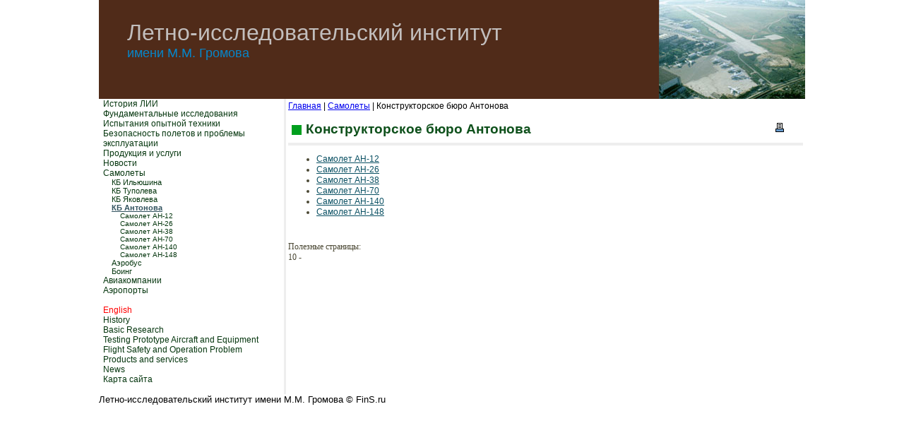

--- FILE ---
content_type: text/html; charset=WINDOWS-1251
request_url: http://www.liicom.ru/kban.phtml
body_size: 1663
content:
<head>
<meta http-equiv="Content-Type" content="text/html; charset=windows-1251">
<title>Конструкторское бюро Антонова | Летно-исследовательский институт имени М.М. Громова</title>
<meta name="keywords" content="Летно-исследовательский, институт, Громова">
<meta content="2 days" name=revisit>
<meta content="2 days" name=revisit-after>
<meta content=yes name=allow-search>
<meta content="index, all" name=robots>
<meta content="Russian, English" name=other.language>
<meta content="http://www.liicom.ru" name="home_url">
<meta content="2006-2010 (c) FinS" name=Copyright>
<meta content="Global" name="distribution">
<meta content="Авиация" name="classification">

<LINK REL=STYLESHEET href="/img/main.css" TYPE="text/css">
</head>

<body bgcolor="#FFFFFF" text="black">
<TABLE CELLPADDING="0" CELLSPACING="0" BORDER=0 BGCOLOR="#FFFFFF" align=center width=1000>

<TR><TD colspan=2 bgcolor=#502b19><a href="/"><IMG SRC="/img/top.jpg" WIDTH="207" HEIGHT="140"border=0 align=right></a><br><br><font color=#c2bebd size=6><dd>Летно-исследовательский институт</font><dd><font color=#0786c9 size=4>имени М.М. Громова</font></TD></TR>
<tr BGCOLOR="#FFFFFF">
	<td valign="top" class=menugroup width=250>
<ul>
<li><a href="/history.phtml">История ЛИИ</a>
<li><a href="/fundresearch.phtml">Фундаментальные исследования</a>
<li><a href="/isptech.phtml">Испытания опытной техники</a>
<li><a href="/bezpol.phtml">Безопасность полетов и проблемы эксплуатации</a>
<li><a href="/prod.phtml">Продукция и услуги</a>
<li><a href="/news.phtml">Новости</a>
<li><a href="/aviabord.phtml">Самолеты</a>
<ul>
<li><a href="/kbil.phtml">КБ Ильюшина</a>
<li><a href="/kbtu.phtml">КБ Туполева</a>
<li><a href="/kbjak.phtml">КБ Яковлева</a>
<li><a href="/kban.phtml" style="text-decoration: underline;	color:#31525E;	font-weight: bold;">КБ Антонова</a>
<ul>
<li><a href="/an12.phtml">Самолет АН-12</a>
<li><a href="/an26.phtml">Самолет АН-26</a>
<li><a href="/an38.phtml">Самолет АН-38</a>
<li><a href="/an70.phtml">Самолет АН-70</a>
<li><a href="/an140.phtml">Самолет АН-140</a>
<li><a href="/an148.phtml">Самолет АН-148</a>
</ul>
<li><a href="/airobus.phtml">Аэробус</a>
<li><a href="/boeing.phtml">Боинг</a>
</ul>
<li><a href="/airlines.phtml">Авиакомпании</a>
<li><a href="/aeroports.phtml">Аэропорты</a>
<li><a href="/about.phtml"><br><font color=red>English</font></a>
<li><a href="/ehistory.phtml">History</a>
<li><a href="/ebasic.phtml">Basic Research </a>
<li><a href="/etestpro.phtml">Testing Prototype Aircraft and Equipment</a>
<li><a href="/eflightsaf.phtml">Flight Safety and Operation Problem</a>
<li><a href="/eprod.phtml">Products and services</a>
<li><a href="/enews.phtml">News</a>
<li><a href="/map.phtml">Карта сайта</a>
</ul>
<br><div class=spfns> </div>
<!-- /fields6 -->
<!-- /ard -->
</td>
	<td valign="top" style="BORDER-LEFT: #eeeeee 3px solid; padding: 3px 3px 3px 3px">
<div id="nav"><a href="/">Главная</a> | <a href="/aviabord.phtml">Самолеты</a> | Конструкторское бюро Антонова</div>
<h1> <a href="?print=ok" id="print"><img src="/img/print.gif" width=17 height=17 border=0 align=right></a> Конструкторское бюро Антонова</h1>
<div class="content">
<localsearch>
<!-- /fields1 -->
<ul>
<li><a href="/an12.phtml">Самолет АН-12</a>
</li><li><a href="/an26.phtml">Самолет АН-26</a>
</li><li><a href="/an38.phtml">Самолет АН-38</a>
</li><li><a href="/an70.phtml">Самолет АН-70</a>
</li><li><a href="/an140.phtml">Самолет АН-140</a>
</li><li><a href="/an148.phtml">Самолет АН-148</a>
</li></ul>
<!-- /fields2 -->
<!-- /fields3 -->
<p><div class=spfns><br><!--2019989087402--><div id='UDB1_2019989087402'></div></div>
<p>Полезные страницы:<br><seo_links><num> 10 </num><prolog> -&nbsp; </prolog><epilog> <br /> </epilog></seo_links>
</localsearch>
</div>
	</td>
</tr>
<tr><td colspan=5><span class=n>Летно-исследовательский институт имени М.М. Громова © FinS.ru <div class=spfns> </div></span>
</td></tr>
</table>

</body>
</html><!--c2019989087402--><div id='cNt3I_2019989087402'></div>